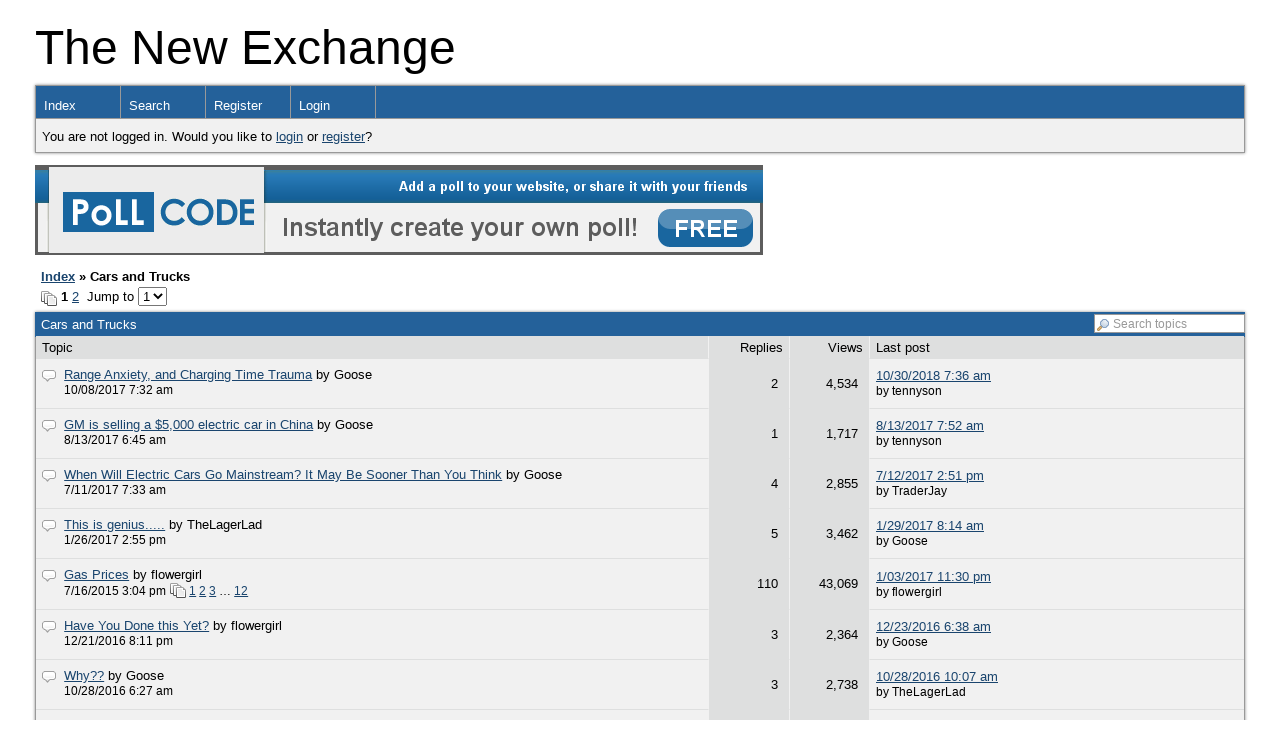

--- FILE ---
content_type: text/html; charset=UTF-8
request_url: https://theexchange.boardhost.com/viewforum.php?id=33
body_size: 24553
content:
<!DOCTYPE html PUBLIC "-//W3C//DTD XHTML 1.0 Strict//EN" "http://www.w3.org/TR/xhtml1/DTD/xhtml1-strict.dtd">

<html xmlns="http://www.w3.org/1999/xhtml" dir="ltr">
<head>
<meta http-equiv="Content-Type" content="text/html; charset=utf-8" />
<meta property="og:image" content="https://images.boardhost.com/boardhostballoon.png" />

<title>The New Exchange &raquo; Cars and Trucks</title>
<link rel="stylesheet" type="text/css" href="style/Default.css" />
<link rel="alternate" type="application/rss+xml" title="Message Board RSS" href="/rss/33">
<script src="js/jquery-1.7.2.min.js"></script><script src="js/jquery-ui.min.js"></script><link rel="stylesheet" media="all" type="text/css" href="https://js.boardhost.com/jquery-impromptu.min.css"><script src="https://js.boardhost.com/jquery-impromptu.min.js"></script><script type="text/javascript" language="javascript" src="/js/quicktags3.js?03312014"></script>
<script type="text/javascript">
$(document).mousedown(function (e) { var container = new Array(); container.push($('#viewforumlinks'));container.push($('#viewforumlinksbottom')); var elements = document.getElementsByTagName("div"); for(i=0;i<elements.length;i++) { if (elements[i].id.substring(14,0)=="viewtopiclinks") { container.push($(elements[i])); } $.each(container, function(key, value) { if (!$(value).is(e.target) && $(value).has(e.target).length === 0) { if (!value == e.target.id) { $(value).css("display","none") }} }); } }); 
$(document).ready(function() { $("span.spoiler").hide();$('<a class="reveal" style="cursor:pointer;" title="Click to reveal!"><button>Spoiler &raquo;</button></a> ').insertBefore('.spoiler');$("a.reveal").click(function(){$(this).parents("p").children("a.reveal").hide();$(this).parents("p").children("span.spoiler").fadeIn(2500);});} );</script>
</head>
<body class="nolinks"><header>

<div id="punwrap">
<div id="punviewforum" class="pun"><font size=20>The New Exchange</font> <br><div style="height:10px;"></div><div id="brdheader" class="block">
	<div class="box">
		<div class="blank">
			
			
		</div>
		<div id="brdmenu" class="inbox">
			<ul>
				<li id="navindex"><a href="index.php">Index</a></li>
				<li id="navsearch"><a href="search.php">Search</a></li>
				<li id="navregister"><a href="https://theexchange.boardhost.com/register.php">Register</a></li>
				<li id="navlogin"><a href="https://theexchange.boardhost.com/login.php">Login</a></li>
			</ul>
		</div>
		<div id="brdwelcome" class="inbox">
			<p>You are not logged in. Would you like to <a href=https://theexchange.boardhost.com/login.php>login</a> or <a href=https://theexchange.boardhost.com/register.php>register</a>?</p>
		</div>
	</div>
</div>

<a href=http://pollcode.com/><img src=https://images.boardhost.com/pollcode_728x90.png border=0 width=728 height=90 title="Create a free poll!"></a><br><img src=https://images.boardhost.com/invisible.gif height=1><br>

<div class="linkst">


	<div class="inbox">
		<h3>
			<li><a href="index.php">Index</a>&nbsp;</li><li>&raquo;&nbsp;Cars and Trucks </li>

		</h3>


		<p class="pagelink" style="float:left;"><img src=https://cdn.boardhost.com/page_white_stack.png align=absbottom> <strong>1</strong>&nbsp;<a href="viewforum.php?id=33&amp;p=2">2</a>&nbsp;&nbsp;Jump to <select name="page" onchange="window.location=('viewforum.php?id=33&p='+this.options[this.selectedIndex].value)"><option value="1">1</option><option value="2">2</option></select></p>
		<div class="clearer"></div>
	</div>
</div>



    <div id=viewforumlinks style="display:none;border:1px solid #CCC; width: 130px;position:absolute;line-height:1.3em;font-size:13px;background-color:#FFF;box-shadow: 0px 0px 5px #888;border-radius:5px;margin-top:10px;margin-left:-105px;text-align:left;color:#000;padding:8px;">
	</div>



    <div id=viewforumlinksbottom style="display:none;border:1px solid #CCC; width: 130px;position:absolute;line-height:1.3em;font-size:13px;background-color:#FFF;box-shadow: 0px 0px 5px #888;border-radius:5px;margin-top:10px;margin-left:-105px;text-align:left;color:#000;padding:8px;">
	</div>


<form method="get" action="search.php" style="padding:0;"><input type=hidden name="forum" value="33"><input type="hidden" name="action" value="search" /><input type=hidden name="show_as" value="topics">

<div id="vf" class="blocktable">
	<h2>
	<!--<span>Cars and Trucks</span>-->

	<table border="0" cellpadding="0" cellspacing="0" width="100%" style="padding:0;margin:0;" id="messageoptions">
	<tr><td style="padding:0;margin:0;border-style:none;">Cars and Trucks</td>

	<td align=right style="padding:0;margin:0;border-style:none;width:145px"><input type="text" name="keywords" size=20 style="width:129px;font-size:12px;font-family:arial;color:#999;padding-left:18px; padding-top: 2px; margin-top:-2px; margin-right:-2px; border: 1px solid; background-image:url('https://cdn.boardhost.com/search.png'); background-repeat:no-repeat;"  value="Search topics" onclick="if(this.value=='Search topics'){this.value=''}" onblur="if(this.value==''){this.value='Search topics'}"></td></tr>
	
	</table>

	</h2>
	<div class="box">
		<div class="inbox">
			<table cellspacing="0" style="margin-top:-2px;">
			<thead>
				<tr>
					<th class="tcl" scope="col" style="padding:3px 6px;">Topic</th>
					<th class="tc2" scope="col" style="padding:3px 6px;padding-right:6px;">Replies</th>
					<th class="tc3" scope="col" style="padding:3px 6px;padding-right:6px;">Views</th>
					<th class="tcr" scope="col" style="padding:3px 6px;">Last post</th>
				</tr>
			</thead>
			<tbody>

				<tr>
					<td class="tcl">
						<div class="intd">

				<table border=0 style="display:inline-block;"><tr><td width="1%" valign="top" style="margin:0;padding:0;border:0;">
<div class="icon"><div class="nosize"><!-- --></div></div>				</td><td width="99%" valign="top" style="margin:0;padding:0;border:0;">	

							<div class="tclcon" style="margin-left:0.4em;">
								<a href="viewtopic.php?id=6852">Range Anxiety, and Charging Time Trauma</a> <span class="byuser">by&nbsp;Goose</span><span class="secondline"><br><span class="secondlinedate">10/08/2017 7:32 am</span></span>
							</div>

				</td></tr></table>	
						</div>
					</td>
					<td class="tc2" style="padding-right:11px;">2</td>
					<td class="tc3" style="padding-right:11px;">4,534</td>
					<td class="tcr"><div class="lastpost"><a href="viewtopic.php?pid=38924#p38924">10/30/2018 7:36 am</a><span class="secondline"><br><span class="secondlineby">by tennyson</span></span></div></td>
				</tr>

				<tr>
					<td class="tcl">
						<div class="intd">

				<table border=0 style="display:inline-block;"><tr><td width="1%" valign="top" style="margin:0;padding:0;border:0;">
<div class="icon"><div class="nosize"><!-- --></div></div>				</td><td width="99%" valign="top" style="margin:0;padding:0;border:0;">	

							<div class="tclcon" style="margin-left:0.4em;">
								<a href="viewtopic.php?id=6599">GM is selling a $5,000 electric car in China</a> <span class="byuser">by&nbsp;Goose</span><span class="secondline"><br><span class="secondlinedate">8/13/2017 6:45 am</span></span>
							</div>

				</td></tr></table>	
						</div>
					</td>
					<td class="tc2" style="padding-right:11px;">1</td>
					<td class="tc3" style="padding-right:11px;">1,717</td>
					<td class="tcr"><div class="lastpost"><a href="viewtopic.php?pid=33893#p33893">8/13/2017 7:52 am</a><span class="secondline"><br><span class="secondlineby">by tennyson</span></span></div></td>
				</tr>

				<tr>
					<td class="tcl">
						<div class="intd">

				<table border=0 style="display:inline-block;"><tr><td width="1%" valign="top" style="margin:0;padding:0;border:0;">
<div class="icon"><div class="nosize"><!-- --></div></div>				</td><td width="99%" valign="top" style="margin:0;padding:0;border:0;">	

							<div class="tclcon" style="margin-left:0.4em;">
								<a href="viewtopic.php?id=6436">When Will Electric Cars Go Mainstream? It May Be Sooner Than You Think</a> <span class="byuser">by&nbsp;Goose</span><span class="secondline"><br><span class="secondlinedate">7/11/2017 7:33 am</span></span>
							</div>

				</td></tr></table>	
						</div>
					</td>
					<td class="tc2" style="padding-right:11px;">4</td>
					<td class="tc3" style="padding-right:11px;">2,855</td>
					<td class="tcr"><div class="lastpost"><a href="viewtopic.php?pid=33313#p33313">7/12/2017 2:51 pm</a><span class="secondline"><br><span class="secondlineby">by TraderJay</span></span></div></td>
				</tr>

				<tr>
					<td class="tcl">
						<div class="intd">

				<table border=0 style="display:inline-block;"><tr><td width="1%" valign="top" style="margin:0;padding:0;border:0;">
<div class="icon"><div class="nosize"><!-- --></div></div>				</td><td width="99%" valign="top" style="margin:0;padding:0;border:0;">	

							<div class="tclcon" style="margin-left:0.4em;">
								<a href="viewtopic.php?id=5044">This is genius.....</a> <span class="byuser">by&nbsp;TheLagerLad</span><span class="secondline"><br><span class="secondlinedate">1/26/2017 2:55 pm</span></span>
							</div>

				</td></tr></table>	
						</div>
					</td>
					<td class="tc2" style="padding-right:11px;">5</td>
					<td class="tc3" style="padding-right:11px;">3,462</td>
					<td class="tcr"><div class="lastpost"><a href="viewtopic.php?pid=27790#p27790">1/29/2017 8:14 am</a><span class="secondline"><br><span class="secondlineby">by Goose</span></span></div></td>
				</tr>

				<tr>
					<td class="tcl">
						<div class="intd">

				<table border=0 style="display:inline-block;"><tr><td width="1%" valign="top" style="margin:0;padding:0;border:0;">
<div class="icon"><div class="nosize"><!-- --></div></div>				</td><td width="99%" valign="top" style="margin:0;padding:0;border:0;">	

							<div class="tclcon" style="margin-left:0.4em;">
								<a href="viewtopic.php?id=1107">Gas Prices</a> <span class="byuser">by&nbsp;flowergirl</span><span class="secondline"><br><span class="secondlinedate">7/16/2015 3:04 pm</span></span>&nbsp;<span class="topicpagelinks"><img src=https://cdn.boardhost.com/page_white_stack.png align=absbottom> <a href="viewtopic.php?id=1107&amp;p=1">1</a>&nbsp;<a href="viewtopic.php?id=1107&amp;p=2">2</a>&nbsp;<a href="viewtopic.php?id=1107&amp;p=3">3</a>&nbsp;&hellip;&nbsp;<a href="viewtopic.php?id=1107&amp;p=12">12</a></span>&nbsp; 
							</div>

				</td></tr></table>	
						</div>
					</td>
					<td class="tc2" style="padding-right:11px;">110</td>
					<td class="tc3" style="padding-right:11px;">43,069</td>
					<td class="tcr"><div class="lastpost"><a href="viewtopic.php?pid=25706#p25706">1/03/2017 11:30 pm</a><span class="secondline"><br><span class="secondlineby">by flowergirl</span></span></div></td>
				</tr>

				<tr>
					<td class="tcl">
						<div class="intd">

				<table border=0 style="display:inline-block;"><tr><td width="1%" valign="top" style="margin:0;padding:0;border:0;">
<div class="icon"><div class="nosize"><!-- --></div></div>				</td><td width="99%" valign="top" style="margin:0;padding:0;border:0;">	

							<div class="tclcon" style="margin-left:0.4em;">
								<a href="viewtopic.php?id=4620">Have You Done this Yet?</a> <span class="byuser">by&nbsp;flowergirl</span><span class="secondline"><br><span class="secondlinedate">12/21/2016 8:11 pm</span></span>
							</div>

				</td></tr></table>	
						</div>
					</td>
					<td class="tc2" style="padding-right:11px;">3</td>
					<td class="tc3" style="padding-right:11px;">2,364</td>
					<td class="tcr"><div class="lastpost"><a href="viewtopic.php?pid=25156#p25156">12/23/2016 6:38 am</a><span class="secondline"><br><span class="secondlineby">by Goose</span></span></div></td>
				</tr>

				<tr>
					<td class="tcl">
						<div class="intd">

				<table border=0 style="display:inline-block;"><tr><td width="1%" valign="top" style="margin:0;padding:0;border:0;">
<div class="icon"><div class="nosize"><!-- --></div></div>				</td><td width="99%" valign="top" style="margin:0;padding:0;border:0;">	

							<div class="tclcon" style="margin-left:0.4em;">
								<a href="viewtopic.php?id=4096">Why??</a> <span class="byuser">by&nbsp;Goose</span><span class="secondline"><br><span class="secondlinedate">10/28/2016 6:27 am</span></span>
							</div>

				</td></tr></table>	
						</div>
					</td>
					<td class="tc2" style="padding-right:11px;">3</td>
					<td class="tc3" style="padding-right:11px;">2,738</td>
					<td class="tcr"><div class="lastpost"><a href="viewtopic.php?pid=22257#p22257">10/28/2016 10:07 am</a><span class="secondline"><br><span class="secondlineby">by TheLagerLad</span></span></div></td>
				</tr>

				<tr>
					<td class="tcl">
						<div class="intd">

				<table border=0 style="display:inline-block;"><tr><td width="1%" valign="top" style="margin:0;padding:0;border:0;">
<div class="icon"><div class="nosize"><!-- --></div></div>				</td><td width="99%" valign="top" style="margin:0;padding:0;border:0;">	

							<div class="tclcon" style="margin-left:0.4em;">
								<a href="viewtopic.php?id=3555">DOGS CRASH CAR INTO WALMART AFTER OWNER LEAVES THEM INSIDE</a> <span class="byuser">by&nbsp;Goose</span><span class="secondline"><br><span class="secondlinedate">8/02/2016 3:01 pm</span></span>
							</div>

				</td></tr></table>	
						</div>
					</td>
					<td class="tc2" style="padding-right:11px;">1</td>
					<td class="tc3" style="padding-right:11px;">1,755</td>
					<td class="tcr"><div class="lastpost"><a href="viewtopic.php?pid=19736#p19736">8/02/2016 3:35 pm</a><span class="secondline"><br><span class="secondlineby">by Rongone</span></span></div></td>
				</tr>

				<tr>
					<td class="tcl">
						<div class="intd">

				<table border=0 style="display:inline-block;"><tr><td width="1%" valign="top" style="margin:0;padding:0;border:0;">
<div class="icon"><div class="nosize"><!-- --></div></div>				</td><td width="99%" valign="top" style="margin:0;padding:0;border:0;">	

							<div class="tclcon" style="margin-left:0.4em;">
								<a href="viewtopic.php?id=3524">Classic case of kicking the can down the pothole filled roads</a> <span class="byuser">by&nbsp;Rongone</span><span class="secondline"><br><span class="secondlinedate">7/31/2016 11:53 am</span></span>
							</div>

				</td></tr></table>	
						</div>
					</td>
					<td class="tc2" style="padding-right:11px;">0</td>
					<td class="tc3" style="padding-right:11px;">1,294</td>
					<td class="tcr"><div class="lastpost"><a href="viewtopic.php?pid=19621#p19621">7/31/2016 11:53 am</a><span class="secondline"><br><span class="secondlineby">by Rongone</span></span></div></td>
				</tr>

				<tr>
					<td class="tcl">
						<div class="intd">

				<table border=0 style="display:inline-block;"><tr><td width="1%" valign="top" style="margin:0;padding:0;border:0;">
<div class="icon"><div class="nosize"><!-- --></div></div>				</td><td width="99%" valign="top" style="margin:0;padding:0;border:0;">	

							<div class="tclcon" style="margin-left:0.4em;">
								<a href="viewtopic.php?id=3386">What's the worst?</a> <span class="byuser">by&nbsp;Goose</span><span class="secondline"><br><span class="secondlinedate">7/15/2016 2:32 pm</span></span>
							</div>

				</td></tr></table>	
						</div>
					</td>
					<td class="tc2" style="padding-right:11px;">2</td>
					<td class="tc3" style="padding-right:11px;">1,886</td>
					<td class="tcr"><div class="lastpost"><a href="viewtopic.php?pid=18964#p18964">7/19/2016 9:31 am</a><span class="secondline"><br><span class="secondlineby">by flowergirl</span></span></div></td>
				</tr>

				<tr>
					<td class="tcl">
						<div class="intd">

				<table border=0 style="display:inline-block;"><tr><td width="1%" valign="top" style="margin:0;padding:0;border:0;">
<div class="icon"><div class="nosize"><!-- --></div></div>				</td><td width="99%" valign="top" style="margin:0;padding:0;border:0;">	

							<div class="tclcon" style="margin-left:0.4em;">
								<a href="viewtopic.php?id=3364">End Needless Interactions With Police Officers During Traffic Stops</a> <span class="byuser">by&nbsp;TheLagerLad</span><span class="secondline"><br><span class="secondlinedate">7/11/2016 1:28 pm</span></span>
							</div>

				</td></tr></table>	
						</div>
					</td>
					<td class="tc2" style="padding-right:11px;">2</td>
					<td class="tc3" style="padding-right:11px;">2,248</td>
					<td class="tcr"><div class="lastpost"><a href="viewtopic.php?pid=18716#p18716">7/11/2016 3:01 pm</a><span class="secondline"><br><span class="secondlineby">by flowergirl</span></span></div></td>
				</tr>

				<tr>
					<td class="tcl">
						<div class="intd">

				<table border=0 style="display:inline-block;"><tr><td width="1%" valign="top" style="margin:0;padding:0;border:0;">
<div class="icon"><div class="nosize"><!-- --></div></div>				</td><td width="99%" valign="top" style="margin:0;padding:0;border:0;">	

							<div class="tclcon" style="margin-left:0.4em;">
								<a href="viewtopic.php?id=3361">How a $2 Roadside Test Sends Innocent People to Jail</a> <span class="byuser">by&nbsp;Goose</span><span class="secondline"><br><span class="secondlinedate">7/10/2016 6:49 am</span></span>
							</div>

				</td></tr></table>	
						</div>
					</td>
					<td class="tc2" style="padding-right:11px;">1</td>
					<td class="tc3" style="padding-right:11px;">1,689</td>
					<td class="tcr"><div class="lastpost"><a href="viewtopic.php?pid=18705#p18705">7/10/2016 10:27 am</a><span class="secondline"><br><span class="secondlineby">by flowergirl</span></span></div></td>
				</tr>

				<tr>
					<td class="tcl">
						<div class="intd">

				<table border=0 style="display:inline-block;"><tr><td width="1%" valign="top" style="margin:0;padding:0;border:0;">
<div class="icon"><div class="nosize"><!-- --></div></div>				</td><td width="99%" valign="top" style="margin:0;padding:0;border:0;">	

							<div class="tclcon" style="margin-left:0.4em;">
								<a href="viewtopic.php?id=3211">Just curious.</a> <span class="byuser">by&nbsp;flowergirl</span><span class="secondline"><br><span class="secondlinedate">6/22/2016 2:46 pm</span></span>
							</div>

				</td></tr></table>	
						</div>
					</td>
					<td class="tc2" style="padding-right:11px;">2</td>
					<td class="tc3" style="padding-right:11px;">1,907</td>
					<td class="tcr"><div class="lastpost"><a href="viewtopic.php?pid=18004#p18004">6/22/2016 6:57 pm</a><span class="secondline"><br><span class="secondlineby">by flowergirl</span></span></div></td>
				</tr>

				<tr>
					<td class="tcl">
						<div class="intd">

				<table border=0 style="display:inline-block;"><tr><td width="1%" valign="top" style="margin:0;padding:0;border:0;">
<div class="icon"><div class="nosize"><!-- --></div></div>				</td><td width="99%" valign="top" style="margin:0;padding:0;border:0;">	

							<div class="tclcon" style="margin-left:0.4em;">
								<a href="viewtopic.php?id=3092">Tesla Comes to Brooklyn</a> <span class="byuser">by&nbsp;Goose</span><span class="secondline"><br><span class="secondlinedate">6/05/2016 6:01 am</span></span>
							</div>

				</td></tr></table>	
						</div>
					</td>
					<td class="tc2" style="padding-right:11px;">0</td>
					<td class="tc3" style="padding-right:11px;">1,428</td>
					<td class="tcr"><div class="lastpost"><a href="viewtopic.php?pid=17440#p17440">6/05/2016 6:01 am</a><span class="secondline"><br><span class="secondlineby">by Goose</span></span></div></td>
				</tr>

				<tr>
					<td class="tcl">
						<div class="intd">

				<table border=0 style="display:inline-block;"><tr><td width="1%" valign="top" style="margin:0;padding:0;border:0;">
<div class="icon"><div class="nosize"><!-- --></div></div>				</td><td width="99%" valign="top" style="margin:0;padding:0;border:0;">	

							<div class="tclcon" style="margin-left:0.4em;">
								<a href="viewtopic.php?id=2908">Using iPods in the car</a> <span class="byuser">by&nbsp;Conspiracy Theory</span><span class="secondline"><br><span class="secondlinedate">5/21/2016 4:03 pm</span></span>
							</div>

				</td></tr></table>	
						</div>
					</td>
					<td class="tc2" style="padding-right:11px;">0</td>
					<td class="tc3" style="padding-right:11px;">1,307</td>
					<td class="tcr"><div class="lastpost"><a href="viewtopic.php?pid=16609#p16609">5/21/2016 4:03 pm</a><span class="secondline"><br><span class="secondlineby">by Conspiracy Theory</span></span></div></td>
				</tr>
			</tbody>
			</table>
		</div>
	</div>
</div>

</form>
<div class="linksb">
	<div class="inbox">
		<p class="pagelink" style="float:left;"><img src=https://cdn.boardhost.com/page_white_stack.png align=absbottom> <strong>1</strong>&nbsp;<a href="viewforum.php?id=33&amp;p=2">2</a>&nbsp;&nbsp;Jump to <select name="page" onchange="window.location=('viewforum.php?id=33&p='+this.options[this.selectedIndex].value)"><option value="1">1</option><option value="2">2</option></select></p>
		<div class="clearer"></div>
		<h3>
			<li><a href="index.php">Index</a>&nbsp;</li><li>&raquo;&nbsp;Cars and Trucks </li>
		</h3>		
	</div>
</div>

<div id="brdfooter" class="block">
	<h2><span>Board footera</span></h2>
	<div class="box">
		<div class="inbox">

			<div class="conl">
				<form id="qjump" method="get" action="viewforum.php">
					<div><label><!--Jump to: -->Jump to: <select name="id" onchange="window.location=('viewforum.php?id='+this.options[this.selectedIndex].value)">
						<optgroup label="Welcome">
							<option value="41">New Exchange FAQs</option>
							<option value="1">Exchange General Business</option>
						</optgroup>
						<optgroup label="News, Politics, and Current Events">
							<option value="5">Politics</option>
							<option value="6">State and Local News</option>
							<option value="7">National News</option>
							<option value="8">International News</option>
						</optgroup>
						<optgroup label="Finance">
							<option value="4">The Stock Market</option>
							<option value="9">Personal Finance</option>
							<option value="10">Economics</option>
						</optgroup>
						<optgroup label="Home, Garden, and Food, &amp; Booze">
							<option value="11">Goose's Wine and Brie Party</option>
							<option value="12">Azalea's Memorial Garden</option>
							<option value="13">DIY Home and Auto Repair</option>
							<option value="14">Lager's Beer Garden</option>
							<option value="31">Florentine's Quilting Bee</option>
							<option value="35">Consumer Alert:  Pros and Cons</option>
						</optgroup>
						<optgroup label="Just for Fun">
							<option value="37">Just for Fun</option>
						</optgroup>
						<optgroup label="Arts &amp; Entertainment">
							<option value="16">CT's Writer's Corner</option>
							<option value="15">Fred's Fine Arts Gallery</option>
							<option value="17">Rock and or Roll (Music)</option>
							<option value="18">Movies &amp; TV</option>
							<option value="38">Photography</option>
							<option value="40">Book Reviews</option>
						</optgroup>
						<optgroup label="The Sporting Life">
							<option value="20">NFL</option>
							<option value="21">College Football</option>
							<option value="22">Baseball</option>
							<option value="23">Hockey</option>
							<option value="24">Basketball</option>
							<option value="25">Soccer</option>
							<option value="26">Hunting, Fishing, and Outdoor Sports</option>
							<option value="32">Motorsports</option>
							<option value="39">Olympics</option>
						</optgroup>
						<optgroup label="Faith, Values &amp;, Religion">
							<option value="27">Get Your God On</option>
						</optgroup>
						<optgroup label="History">
							<option value="28">Jimmy Bear's Tales of York</option>
							<option value="29">American History</option>
							<option value="30">World History</option>
						</optgroup>
						<optgroup label="Tech">
							<option value="19">All Things Tech</option>
						</optgroup>
						<optgroup label="Planes, Trains, and Automobiles">
							<option value="33" selected="selected">Cars and Trucks</option>
							<option value="34">Travel</option>
					</optgroup>
					</select>
					
					</label></div>
				</form>
			</div>
&nbsp;<p class="conr"><nobr> Powered by Boardhost. <a href="http://www.boardhost.com/"><b>Create a Free Forum</b></a></nobr></p>

			<div class="clearer"></div>
		</div>
	</div>
</div><br>

</div>
</div>

<footer><slidebar><script src="js/slidebars.min.js"></script><script> (function($) { $(document).ready(function() { $.slidebars(); }); }) (jQuery);</script></body>
</html>


--- FILE ---
content_type: text/css
request_url: https://theexchange.boardhost.com/style/Default.css
body_size: 13688
content:
/****************************************************************/
/* 1. IMPORTED STYLESHEETS - DO NOT REMOVE */
/****************************************************************/

/* Import the basic setup styles */
@import url(imports/base.css?09022014);


/****************************************************************/
/* 1. BACKGROUND AND TEXT COLOURS */
/****************************************************************/

/* 1.1 Default background colour and text colour */

BODY {BACKGROUND-COLOR: #FFFFFF}

.pun {COLOR: #000000}

DIV.box, .pun BLOCKQUOTE, DIV.codebox, #adminconsole FIELDSET TH, .rowodd, .roweven {BACKGROUND-COLOR: #F1F1F1}
#adminconsole TD, #adminconsole TH {BORDER-COLOR: #F1F1F1}

/* 1. 2 Darker background colours */

TD.tc2, TD.tc3, TD.tcmod, #postpreview, #viewprofile DD, DIV.forminfo,
#adminconsole FIELDSET TD, DIV.blockmenu DIV.box, #adstats DD {BACKGROUND-COLOR: #DEDFDF}

/* 1.3 Main headers and navigation bar background and text colour */

.pun H2 {BACKGROUND-COLOR: #24619A; COLOR: #FFFFFF}


/* 1.4 Table header rows */

.pun TH {BACKGROUND-COLOR: #DEDFDF}

/* 1.5 Fieldset legend text colour */

.pun LEGEND {COLOR: #000000}

/* 1.6 Highlighted text for various items */

.pun DIV.blockmenu LI.isactive A, #posterror LI STRONG {COLOR: #000000}

/****************************************************************/
/* 2. POST BACKGROUNDS AND TEXT */
/****************************************************************/

/* 2.1 This is the setup for posts. */

DIV.blockpost DIV.box, DIV.postright, DIV.postfootright {BACKGROUND-COLOR: #DEDFDF}
DIV.postright, DIV.postfootright {BORDER-LEFT-COLOR: #F1F1F1}
DIV.postleft, DIV.postfootleft, DIV.blockpost LABEL {BACKGROUND-COLOR: #F1F1F1}

/* 2.2 Background for post headers and text colour for post numbers in viewtopic */

DIV.blockpost H2 {BACKGROUND-COLOR: #24619A}
DIV.blockpost H2 SPAN.conr {COLOR: #FFFFFF}

/* 2.3 This is the line above the signature in posts. Colour and background should be the same */

.pun HR {BACKGROUND-COLOR: #000000; COLOR: #000000}

/****************************************************************/
/* 3. BORDER COLOURS */
/****************************************************************/

/* 3.1 All external borders */

DIV.box {BORDER-COLOR: #999999}

/* 3.2 Makes the top border of posts match the colour used for post headers */

DIV.blockpost DIV.box {BORDER-COLOR: #999999}

/* 3.3 Table internal borders. By default TH is same as background so border is invisible */

.pun TD {BORDER-COLOR: #F1F1F1}
.pun TH {BORDER-COLOR: #F1F1F1}

/* 3.4 Creates the inset border for quote boxes, code boxes and form info boxes */

.pun BLOCKQUOTE, DIV.codebox, DIV.forminfo, DIV.blockpost LABEL {BORDER-COLOR: #ACA899 #FFF #FFF #CCC}

/* 3.5 Gecko's default fieldset borders are really nasty so this gives them a colour
without interferring with IE's rather nice default */

.pun DIV>FIELDSET {BORDER-COLOR: #999999; }


/****************************************************************/
/* 4. LINK COLOURS */
/****************************************************************/

/* 4.1 This is the default for all links */

.pun A:link, .pun A:visited {COLOR: #1A456E}
.pun A:hover {COLOR: #A32824}

/* 4.2 This is the colour for links in header rows and the navigation bar */

.pun H2 A:link, .pun H2 A:visited {COLOR: #FFFFFF}
.pun H2 A:hover {COLOR: #FFFFFF}

/* 4.3 This is for closed topics and "hot" links */

//LI.postreport A:link, LI.postreport A:visited, TR.iclosed TD.tcl A:link, TR.iclosed TD.tcl A:visited {COLOR: #000000}
//LI.postreport A:hover, TR.iclosed TD.tcl A:hover {COLOR: #000000}
//LI.maintenancelink A:link, LI.maintenancelink A:visited {COLOR: #000000}
//LI.maintenancelink A:hover {COLOR: #000000}

/****************************************************************/
/* 5. POST STATUS INDICATORS */
/****************************************************************/

/* These are the post status indicators which appear at the left of some tables. 
.inew = new posts, .iredirect = redirect forums, .iclosed = closed topics and
.isticky = sticky topics. The default is "icon". By default only .inew is different.*/

DIV.posticon {background-image: url(http://cdn.boardhost.com/icons/1/posting.png);width:16px;height:16px; }
DIV.icon { background-image: url(http://cdn.boardhost.com/icons/1/posting.png); }
DIV.inew { background-image: url(http://cdn.boardhost.com/icons/1/new_posting.png); }
TR.iclosed DIV.icon { background-image: url(http://cdn.boardhost.com/icons/1/locked_posting.png); }
TR.isticky DIV.icon { background-image: url(http://cdn.boardhost.com/icons/1/pinned_posting.gif); }
TR.iredirect DIV.icon {background-image: url(http://cdn.boardhost.com/icons/1/moved_posting.png);}

/****************************************************************/
/* 6. TEXT SETTINGS */
/****************************************************************/

/* 6.1 This sets the default Font Group */

.pun, .pun INPUT, .pun SELECT, .pun TEXTAREA, .pun OPTGROUP {
	FONT-FAMILY: 'Arial'
}

.pun {FONT-SIZE: 13px; LINE-HEIGHT: normal}

/* IEWin Font Size only - to allow IEWin to zoom. Do not remove comments */
* HTML .pun {FONT-SIZE: 68.75%}
/* End IE Win Font Size */

/* Set font size for tables because IE requires it */
.pun TABLE, .pun INPUT, .pun SELECT, .pun OPTGROUP, .pun TEXTAREA, DIV.postmsg P.postedit {FONT-SIZE: 1em}

/* 6.2 Set the font-size for preformatted text i.e in code boxes */

.pun PRE {FONT-FAMILY: monaco, "Bitstream Vera Sans Mono", "Courier New", courier, monospace}

/* 6.3 Font size for headers */

.pun H2, .pun H4 {FONT-FAMILY: 'Arial'; FONT-SIZE: 1em}
.pun H3 {FONT-SIZE: 1em}
#brdtitle H1 { font: 24px 'Arial'; }

/* 6.4 Larger text for particular items */

DIV.postmsg P {LINE-HEIGHT: 1.4}
DIV.postleft DT {FONT-SIZE: 1em}
.pun PRE {FONT-SIZE: 1.2em}

/* 6.5 Bold text */

DIV.postleft DT, DIV.postmsg H4, TD.tcl H3, DIV.forminfo H3, P.postlink, DIV.linkst LI,
DIV.linksb LI, DIV.postlinksb LI, .blockmenu LI, .pun SPAN.warntext, .pun P.warntext {FONT-WEIGHT: bold}

/* 6.6 Last post and misc topic links */

DIV.postedtime { font-size: 0.9em; margin-top: -3px;margin-bottom:-4px;}
SPAN.topicpagelinks { font-size: 0.9em; }
SPAN.secondlinedate { font-size: 0.9em; }
SPAN.secondlineby { font-size: 0.9em; }

/****************************************************************/
/* 7. LINKS */
/****************************************************************/

/* 7.1 Remove underlining for main menu, post header links, post links and vertical menus */

/*
.blockpost DT A:link, .blockpost DT A:visited, .blockpost H2 A:link,
.blockpost H2 A:visited, .postlink A:link, .postlink A:visited, .postfootright A:link, .postfootright A:visited,
.blockmenu A:link, .blockmenu A:visited {
	TEXT-DECORATION: none
}
*/

/* 7.2 Underline on hover for links in headers and main menu */

.blockpost H2 A:hover {TEXT-DECORATION: underline}

/****************************************************************/
/* 8. BORDER WIDTH AND STYLE */
/****************************************************************/

/* 8.1 By default borders are 1px solid */

DIV.box, .pun TD, .pun TH, .pun BLOCKQUOTE, DIV.codebox, DIV.forminfo, DIV.blockpost LABEL {
	BORDER-STYLE: solid;
	BORDER-WIDTH: 1px
}

/* 8.2 Special settings for the board header. */

/*#brdheader DIV.box {BORDER-TOP-WIDTH: 4px} */

/* 8.3 Borders for table cells */

.pun TD, .pun TH {
	BORDER-BOTTOM: none;
	BORDER-RIGHT: none
}

.pun .tcl {BORDER-LEFT: none}

.pun .tcl,.pun .tc2, .pun .tc3, .pun .tcr {
	BORDER-TOP: 1px solid #DEDFDF;
}
.pun .tc3, .pun .tc2, .pun .tcr {
	BORDER-LEFT: 1px solid #F1F1F1;
}

/* 8.4 Special setting for fieldsets to preserve IE defaults */

DIV>FIELDSET {
	BORDER-STYLE: solid;
	BORDER-WIDTH: 1px
}

/****************************************************************/
/* 9. VERTICAL AND PAGE SPACING */
/****************************************************************/

/* 9.1 Page margins */

HTML, BODY {MARGIN: 0; PADDING: 0}
#punwrap {margin:20px 35px}

/* 9.2 Creates vertical space between main board elements (Margins) */

DIV.blocktable, DIV.block, DIV.blockform, DIV.block2col, #postreview {MARGIN-BOTTOM: 12px}
#punindex DIV.blocktable, DIV.blockpost {MARGIN-BOTTOM: 6px}
DIV.block2col DIV.blockform, DIV.block2col DIV.block {MARGIN-BOTTOM: 0px}

/* 9.3 Remove space above breadcrumbs, postlinks and pagelinks with a negative top margin */

DIV.linkst, DIV.linksb {MARGIN-TOP: -12px}
DIV.postlinksb {MARGIN-TOP: -6px}

/* 9.4 Put a 12px gap above the board information box in index because the category tables only
have a 6px space beneath them */

#brdstats {MARGIN-TOP: 12px}

/****************************************************************/
/* 10. SPACING AROUND CONTENT */
/****************************************************************/

/* 10.1 Default padding for main items */

DIV.block DIV.inbox, DIV.blockmenu DIV.inbox {PADDING: 3px 6px}
.pun P, .pun UL, .pun DL, DIV.blockmenu LI, .pun LABEL, #announce DIV.inbox DIV {PADDING: 3px 0}
.pun H2 {PADDING: 4px 6px}

/* 10.2 Special spacing for various elements */

.pun H1 {PADDING: 3px 0px 0px 0}
#brdtitle P {PADDING-TOP: 0px; PADDING-LEFT:4px; }
DIV.linkst {PADDING: 8px 6px 3px 6px}
DIV.linksb, DIV.postlinksb {PADDING: 3px 6px 8px 6px}
#brdwelcome, #brdfooter DL A, DIV.blockmenu LI, DIV.rbox INPUT  {LINE-HEIGHT: 1.4em}
#viewprofile DT, #viewprofile DD {PADDING: 0 3px; LINE-HEIGHT: 2em}

/* 10.3 Create some horizontal spacing for various elements */

DIV.rbox INPUT, DIV.blockform P INPUT  {MARGIN-RIGHT: 12px}

/****************************************************************/
/* 11. SPACING FOR TABLES */
/****************************************************************/

.pun TH, .pun TD {PADDING: 6px 6px}
.pun TD P {PADDING: 5px 0 0 0}

/****************************************************************/
/* 12. SPACING FOR POSTS */
/****************************************************************/

/* 12.1 Padding around left and right columns in viewtopic */

DIV.postleft DL, DIV.postright {PADDING: 6px}

/* 12.2 Extra spacing for poster contact details and avatar */

DD.usercontacts, DD.postavatar {MARGIN-TOP: 5px}
DD.postavatar {MARGIN-BOTTOM: 5px}

/* 12.3 Extra top spacing for signatures and edited by */

DIV.postsignature, DIV.postmsg P.postedit {PADDING-TOP: 15px}

/* 12.4 Spacing for code and quote boxes */

DIV.postmsg H4 {MARGIN-BOTTOM: 10px}
.pun BLOCKQUOTE, DIV.codebox {MARGIN: 5px 15px 15px 15px; PADDING: 8px}

/* 12.5 Padding for the action links and online indicator in viewtopic */

DIV.postfootleft P, DIV.postfootright UL, DIV.postfootright DIV {PADDING: 10px 6px 5px 6px}

/* 12.6 This is the input on moderators multi-delete view */

DIV.blockpost INPUT, DIV.blockpost LABEL {
	PADDING: 3px;
	DISPLAY: inline
}

P.multidelete {
	PADDING-TOP: 15px;
	PADDING-BOTTOM: 5px
}

/* 12.7 Make sure paragraphs in posts don't get any padding */

DIV.postmsg P {PADDING: 0}

/****************************************************************/
/* 13. SPECIAL SPACING FOR FORMS */
/****************************************************************/

/* 13.1 Padding around fieldsets */

DIV.blockform FORM, DIV.fakeform {PADDING: 20px 20px 15px 20px}
DIV.inform {PADDING-BOTTOM: 12px}

/* 13.2 Padding inside fieldsets */

.pun FIELDSET {PADDING: 0px 12px 0px 12px; }
DIV.infldset {PADDING: 9px 0px 12px 0}
.pun LEGEND {PADDING: 0px 6px}

/* 13.3 The information box at the top of the registration form and elsewhere */

DIV.forminfo {
	MARGIN-BOTTOM: 12px;
	PADDING: 9px 10px
}

/* 13.4 BBCode help links in post forms */

UL.bblinks LI {PADDING-RIGHT: 20px}

UL.bblinks {PADDING-BOTTOM: 10px; PADDING-LEFT: 4px}

/* 13.5 Horizontal positioning for the submit button on forms */

DIV.blockform P INPUT {MARGIN-LEFT: 12px}

/****************************************************************/
/* 14. POST STATUS INDICATORS */
/****************************************************************/

/* 14.1 These are the post status indicators which appear at the left of some tables. 
.inew = new posts, .iredirect = redirect forums, .iclosed = closed topics and
.isticky = sticky topics. By default only .inew is different from the default.*/

DIV.icon {
    FLOAT: left;
    DISPLAY: block;
    width:16px;
    height:16px
}

DIV.searchposts DIV.icon {MARGIN-LEFT: 0}

/* 14.2 Class .tclcon is a div inside the first column of tables with post indicators. The
margin creates space for the post status indicator */

TD DIV.tclcon {MARGIN-LEFT: 0em}
TD.tcl {padding-left:3px;}

/****************************************************************/
/* 14. BOARD MENU */
/****************************************************************/

#brdmenu ul { overflow: hidden; white-space: nowrap; width: 100%; padding:0; margin-top: -4px; margin-left: -6px; padding-right: 12px; border-bottom: 1px solid #999999; border-top: 1px solid #999999; background: #24619A; }
#brdmenu a:link, #brdmenu a:visited { border-right-style: solid; border-width: 1px; float: left; min-width: 60px; padding: 12px 16px 5px 8px; text-decoration:none; }
#brdmenu a:hover, #brmenu a:active, #brdmenu a:focus { text-decoration: none; }
#brdmenu a, #brdmenu a:link, #brdmenu a:visited { background: #24619A; border-color: #999999; color: #FFFFFF; }
#brdmenu a:hover, #brdmenu a:active, #brdmenu a:focus { background: #DEDFDF; color: #000000; }

/****************************************************************/
/* 15. SHADOW EFFECTS */
/****************************************************************/


DIV.blockpost, DIV.blocktable, DIV.blockmenu, DIV.blockform, #announce, #brdheader, #brdstats, #brdfooter, #brdrules, #brdmsg, #redirectmsg { box-shadow: 0px 0px 3px #888; }

